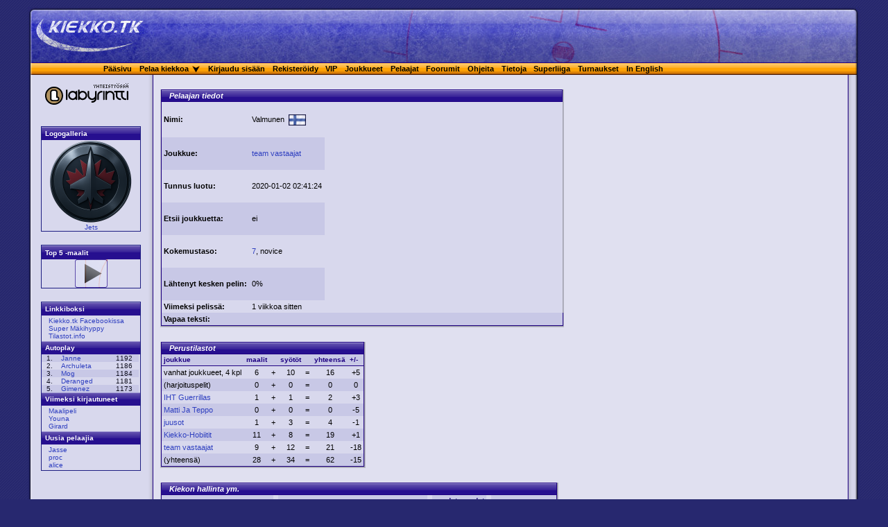

--- FILE ---
content_type: text/html
request_url: https://kiekko.tv/user.cws?name=Valmunen
body_size: 5521
content:




<!DOCTYPE html PUBLIC "-//W3C//DTD XHTML 1.0 Strict//EN"
    "http://www.w3.org/TR/xhtml1/DTD/xhtml1-strict.dtd">

<html xmlns="http://www.w3.org/1999/xhtml" xml:lang="en" lang="en">
  <head>
    <meta http-equiv="content-type" content="application/xhtml+xml; charset=iso-8859-1" />
    <link rel="stylesheet" type="text/css" href="/kiekko7.css?v=4" media="screen" title="kiekko (screen)" />
    <link rel="stylesheet" type="text/css" href="/help.css" media="screen" title="kiekko (screen)" />
    <link rel="icon" href="/favicon.png" sizes="32x32" />
    
    <meta name="keywords" content="jääkiekko, peli, pelit, nettipeli, nettipelit, lätkä, nettilätkä, virtuaali, virtuaalijääkiekko, virtuaalijääkiekon, nettikiekko, kiekko" >
    <meta name="description" content="Moninpelattava jääkiekkopeli, jota voi pelata suoraan selaimella. Kukin pelaaja kontrolloi vain yhtä joukkueen jäsentä." />
    <meta name="facebook-domain-verification" content="jqjy6cd2b3xlbfd6hcxjbsixqkye6g" />


    
  <meta property="og:title" content="Valmunen" />
  <meta property="og:description" content="Tilastosivu" />
  <meta property="og:url" content="//kiekko.tv/user.cws?id=1536208" />

    <meta property="og:site_name" content="Kiekko.tk" />
    <meta property="og:type" content="game" />
    <meta property="og:image" content="//kiekko.tv/pix/screenshot.png" />
    <meta property="fb:admins" content="716820741" />
    <meta name="robots" content="NOODP" />
    <!-- link href="https://plus.google.com/101590839745497958015" rel="publisher" / -->
    <title>Kiekko.tk - Internet Hockey </title>
	
  </head>

<!-- (c) Jouko Pynnonen (jouko@iki.fi), Mikko Pynnonen -->

<body>

<!-- google-extra-fi -->
<script async src="https://pagead2.googlesyndication.com/pagead/js/adsbygoogle.js?client=ca-pub-7177932004870090"
     crossorigin="anonymous"></script>
<script>
  (adsbygoogle = window.adsbygoogle || []).push({
    google_ad_client: "ca-pub-7177932004870090",
    enable_page_level_ads: true
  });
</script>


<script type="text/javascript">
ns4 = (document.layers) ? true:false
ie4 = (document.all) ? true:false 
ng5 = (document.getElementById) ? true:false 

try {
   // hi tech
//   if (document.location.protocol=='https:' && !document.location.pathname.startsWith('/archive/ad') && document.location.pathname!='/login.cws' && document.location.pathname!='/fb.cws') document.location.protocol='http:';
//   if (document.location.protocol=='http:' && (document.location.pathname=='/login.cws' || document.location.pathname=='/fb.cws')) document.location.protocol='https:';
     if (document.location.protocol=='http:' && !document.location.pathname.startsWith('/html5')) document.location.protocol='https:';
} catch(ex) {
}
function hide() {
if (ng5) document.getElementById('menu1').style.visibility = "hidden"
else if (ns4) document.menu1.visibility = "hide"
else if (ie4) menu1.style.visibility ="hidden"
}

function show(n) {
hide();
if (ng5) document.getElementById('menu' + n).style.visibility = "visible";
else if (ns4) document.layers["menu" + n].visibility = "show";
else if (ie4) document.all["menu" + n].style.visibility = "visible";
}
</script>

<div class="cbody">
<!-- ##### Header ##### -->
<div id="header" class="fi">
        <div class="logo">&nbsp;
        <!-- div id="fb-root"></div>
<script async defer crossorigin="anonymous" src="https://connect.facebook.net/fi_FI/sdk.js#xfbml=1&version=v20.0&appId=6430024140" nonce="0oY5ej3W"></script -->

<script>
addEventListener('load',function(){
	if (window.FB) return;
	console.log('adding FB');
	var s=document.createElement('script');
	s.src='https://connect.facebook.net/fi_FI/sdk.js#xfbml=1&version=v20.0&appId=6430024140';
	s.setAttribute('nonce','0oY5ej3W');
	document.head.appendChild(s);
});
</script>

<div style="position:absolute;top:0px;right:1em;background-color:rgba(255,255,255,0.2);xpadding:2px;xmargin-right:7px;xmargin-top:2px;">


<div class="fb-page" data-href="https://www.facebook.com/kiekko" data-tabs="" data-width="600" data-height="80" data-small-header="true" data-adapt-container-width="true" data-hide-cover="false" data-show-facepile="true"><blockquote cite="https://www.facebook.com/kiekko" class="fb-xfbml-parse-ignore"><a href="https://www.facebook.com/kiekko">Kiekko.tk</a></blockquote></div>


</div>

	</div>

</div>
        <div class="subWrap">
        <div class="subHeader">
        <div style="margin:auto; width: 93em;">
                <div><a href="/">Pääsivu</a></div>
                <div><a href="http://kiekko.tv/html5/?v&#61;65" target="_blank">Pelaa kiekkoa</a></div>
                <div style="padding-left: 0;" onMouseout="hide(1);" onMouseOver="show(1);"><img  src="/pix/drop.png"></a>
                    <div class="drop"  id="menu1" style="visibility:hidden;">
                    Java-k&auml;ynnistys:
                    <ul>
                    <li><a href="http://kiekko.tv/play.cws?server=1">Uusi Applet</a></li>
		    <li>&nbsp;</li>
                    <li><a href="http://kiekko.tv/play.cws?server=6">Vanha Applet</a></li>
                    <!-- li><a href="http://kiekko.tv/play.cws?server=8">Vanha Applet, USA</a></li -->
                    <!-- li><a href="http://kiekko.tv/play.cws?server=12">Vanha Applet, FI vanha</a></li -->
                    </ul>
                    <!--<a href="/servers.cws">Palvelimien tila</a>-->
                    </div>
                </div>

		<div><a href="/login.cws">Kirjaudu sisään</a></div>
		<div><a href="/register.cws">Rekisteröidy</a></div>

                <div><a href="/vip/">VIP</a></div>
                <div><a href="/teams/">Joukkueet</a></div>
                <div><a href="/players.cws">Pelaajat</a></div>
                <div><a href="/forum/">Foorumit</a></div>
                <div><a href="/ohje.cws">Ohjeita</a></div>
                <div><a href="/about.cws">Tietoja</a></div>
		<div><a href="/superliiga/">Superliiga</a></div>
		<div><a href="/tournament/">Turnaukset</a></div>
                <div><a href="/?lang=en">In English</a></div>
                &nbsp;
        </div>
        </div>
        </div>

<div class="group"> <!--groupittaa sidebarin ja mainin-->




      <!-- ##### Left Sidebar ##### -->
<div class="sideBar">

<br>


<a target="_blank" href="http://www.labyrintti.com"><img border="0" src="/pix/LM_kiekko.gif"></a><br>
<!-- a target="_blank" href="http://www.nebula.fi"><img border="0" src="/pix/nebula.png"></a><br -->

<br>
<!--<iframe src="//www.facebook.com/plugins/like.php?href=https%3A%2F%2Fwww.facebook.com%2Fkiekko%2F&amp;width=120&amp;layout=button_count&amp;action=like&amp;show_faces=true&amp;share=false&amp;height=21&amp;appId=6430024140" scrolling="no" frameborder="0" style="border:none; overflow:hidden; width:120px; height:21px;" allowTransparency="true"></iframe>-->

<!-- google -->



<div class="boxed">

<h2><a href="/logos.cws">Logogalleria</a></h2>
	  <div class="image">
	  <a href="/teams/team.cws?team=Jets">
	  <img border=0 src="/logos/BLOYMQAL.png"><br>
	  Jets</a>
	  </div>
	
</div>
<div class="boxed">
<h2>Top 5 -maalit</h2>

<div class="image">
<a href="/teams/top5.cws">
<img alt="Play" src="/pix/play.png" /></a>
</div>


</div>
<!-- googleb -->

<!--
<div class="boxed">
<a target="_blank" href="http://soccer.kiekko.tk"
title="Uudistunut Soccer.kiekko.tk - hyppää jalkapallon ihmeelliseen maailmaan!"
alt="Uudistunut Soccer.kiekko.tk - hyppää jalkapallon ihmeelliseen maailmaan!">
<h2>Soccer.kiekko.tk</h2>
<img width="140" height="120" border="0" src="/pix/soccermainos.gif">
</a>
</center>
</div>
-->


<div class="boxed">
<h2>Linkkiboksi</h2><ul><li><a href="https://www.facebook.com/kiekko/" title="" target=_blank >Kiekko.tk Facebookissa</a></li><li><a href="/hyppy/" title="" target=_blank >Super Mäkihyppy</a></li><li><a href="https://tilastot.info" title="" target=_blank >Tilastot.info</a></li></ul>

  	<h2><a href="/rang.cws">Autoplay</a></h2>
  	<table class="gallery">
  	<tr class="even">
                <td>1.&nbsp;</td>
                <td align=left><a href="/user.cws?name=Janne">Janne</a></td>
                <td>1192</td>
        </tr><tr >
                <td>2.&nbsp;</td>
                <td align=left><a href="/user.cws?name=Archuleta">Archuleta</a></td>
                <td>1186</td>
        </tr><tr class="even">
                <td>3.&nbsp;</td>
                <td align=left><a href="/user.cws?name=Mog">Mog</a></td>
                <td>1184</td>
        </tr><tr >
                <td>4.&nbsp;</td>
                <td align=left><a href="/user.cws?name=Deranged">Deranged</a></td>
                <td>1181</td>
        </tr><tr class="even">
                <td>5.&nbsp;</td>
                <td align=left><a href="/user.cws?name=Gimenez">Gimenez</a></td>
                <td>1173</td>
        </tr></table>
  <h2>Viimeksi kirjautuneet</h2>
  <ul>
<li><a href="/user.cws?name=Maalipeli">Maalipeli</a></li><li><a href="/user.cws?name=Youna">Youna</a></li><li><a href="/user.cws?name=Girard">Girard</a></li>
  </ul>
  <h2>Uusia pelaajia</h2>
  <ul>
<li><a href="/user.cws?name=Jasse">Jasse</a></li><li><a href="/user.cws?name=proc">proc</a></li><li><a href="/user.cws?name=alice">alice</a></li>
</ul>


</div>  <!-- boxed loppuu -->



</div>  <!-- sivupalkki loppuu -->




<div id="main">

<div style="width: 99%">




<script>var PLAYER_ID=1536208;</script>
<div class="group">
<div class="shadow">
<table>
<caption>Pelaajan tiedot</caption>
<tr ><td class="headercol">Nimi:</td><td>Valmunen&nbsp;&nbsp;<img src="/flags/fi.gif" title="FI" alt="FI" align=middle height="16"></td>

	<td rowspan=6>
	<script type="text/javascript"><!--
google_ad_client = "ca-pub-7177932004870090";
/* tilastosivu-suorakaide */
google_ad_slot = "4353726866";
google_ad_width = 336;
google_ad_height = 280;
//-->
</script>
<script type="text/javascript"
src="//pagead2.googlesyndication.com/pagead/show_ads.js">
</script>

	</td>
	
</tr>

  <tr class="even"><td class="headercol">Joukkue:</td><td><a href="/teams/team.cws?team=team+vastaajat">team vastaajat</a></td></tr>

<tr ><td class="headercol">Tunnus luotu:</td><td>2020-01-02 02:41:24</td></tr>
<tr class="even"><td class="headercol">Etsii joukkuetta:</td><td>ei</td></tr>

	<tr ><td class="headercol">Kokemustaso:</td><td><a title="xp: 2624 (time: +2513, team goals: +91, bonus: +20)">7</a>, novice</td></tr>


<tr class="even"><td class="headercol">Lähtenyt kesken pelin:</td><td>0%</td></tr>
<tr ><td class="headercol">Viimeksi pelissä:</td><td>1 viikkoa sitten</td></tr>

<tr class="even"><td class="headercol" valign=top>Vapaa teksti:</td><td valign=top colspan=3></td></tr>
</table>
</div></div>

<div class="group">


  

<div class="shadow">
  <table>
  <caption>Perustilastot</caption>
  <tr><th>joukkue</th>
      <th>maalit</th><th>&nbsp;</th>
      <th>syötöt</th><th>&nbsp;</th>
      <th>yhteensä</th>
      <th>+/-</th>
  </tr><tr >
	<td>
	vanhat joukkueet, 4 kpl
	</td>
	<td align=center>6</td><td>+</td>
        <td align=center>10</td><td>=</td>
        <td align=center>16</td>
	<td align=center>+5</td>
	</tr><tr class="even">
	<td>
	(harjoituspelit)
	</td>
	<td align=center>0</td><td>+</td>
        <td align=center>0</td><td>=</td>
        <td align=center>0</td>
	<td align=center>0</td>
	</tr><tr >
	<td>
	<a href="/teams/team.cws?team=IHT+Guerrillas">IHT Guerrillas</a>
	</td>
	<td align=center>1</td><td>+</td>
        <td align=center>1</td><td>=</td>
        <td align=center>2</td>
	<td align=center>+3</td>
	</tr><tr class="even">
	<td>
	<a href="/teams/team.cws?team=Matti+Ja+Teppo">Matti Ja Teppo</a>
	</td>
	<td align=center>0</td><td>+</td>
        <td align=center>0</td><td>=</td>
        <td align=center>0</td>
	<td align=center>-5</td>
	</tr><tr >
	<td>
	<a href="/teams/team.cws?team=juusot">juusot</a>
	</td>
	<td align=center>1</td><td>+</td>
        <td align=center>3</td><td>=</td>
        <td align=center>4</td>
	<td align=center>-1</td>
	</tr><tr class="even">
	<td>
	<a href="/teams/team.cws?team=Kiekko-Hobiitit">Kiekko-Hobiitit</a>
	</td>
	<td align=center>11</td><td>+</td>
        <td align=center>8</td><td>=</td>
        <td align=center>19</td>
	<td align=center>+1</td>
	</tr><tr >
	<td>
	<a href="/teams/team.cws?team=team+vastaajat">team vastaajat</a>
	</td>
	<td align=center>9</td><td>+</td>
        <td align=center>12</td><td>=</td>
        <td align=center>21</td>
	<td align=center>-18</td>
	</tr><tr class="even">
	<td>(yhteensä)</td>
	<td align=center>28</td><td>+</td>
        <td align=center>34</td><td>=</td>
        <td align=center>62</td>
	<td align=center>-15</td>
	</tr></table></div>





</div>



<div class="group">
<div class="shadow">
  <table>
  <caption>Kiekon hallinta ym.</caption>
  <tr><th><a >joukkue</a></th>
      <th><a  title="montako % ajasta kiekko tällä pelaajalla, kun omalla joukkueella">hallinta</a></th>
	<td rowspan=9></td>
      <th><a  title="osuus kiekon siirtymisistä joukkuetovereille">syötöt</a></th>
      <th><a  title="osuus kiekon siirtymisistä vastustajille">menetykset</a></th>
      <th><a  title="osuus kiekon siirtymisistä maalin">maalit</a></th>
      <th><a  title="osuus kiekon siirtymisistä vastustajan maalivahdille">torjutut</a></th>
      <th><a  title="osuus kiekon siirtymisistä pitkäksi ym.">virheet</a></th>
	<td rowspan=9></td>
      <th>saadut<br>syötöt</th>
      <th>saadut<br>riistot</th>
	<td rowspan=9></td>
      <th>riistot:menetykset</th>
      </tr><tr >
	<td>vanhat joukkueet, 4 kpl</td>
	<td align=center>26%</td>
	<td align=center>58%</td>
	<td align=center>31%</td>
	<td align=center>3%</td>
	<td align=center>4%</td>
	<td align=center>1%</td>
	<td align=center>66%</td>
	<td align=center>33%</td>
	<td align=center>50:49</td>
	</tr><tr class="even">
	<td>(harjoituspelit)</td>
	<td align=center>--%</td>
	<td align=center>0%</td>
	<td align=center>0%</td>
	<td align=center>0%</td>
	<td align=center>0%</td>
	<td align=center>0%</td>
	<td align=center>0%</td>
	<td align=center>0%</td>
	<td align=center>0:0</td>
	</tr><tr >
	<td><a href="/teams/team.cws?team=IHT+Guerrillas">IHT Guerrillas</a></td>
	<td align=center>19%</td>
	<td align=center>74%</td>
	<td align=center>22%</td>
	<td align=center>1%</td>
	<td align=center>1%</td>
	<td align=center>0%</td>
	<td align=center>80%</td>
	<td align=center>20%</td>
	<td align=center>44:55</td>
	</tr><tr class="even">
	<td><a href="/teams/team.cws?team=Matti+Ja+Teppo">Matti Ja Teppo</a></td>
	<td align=center>18%</td>
	<td align=center>67%</td>
	<td align=center>22%</td>
	<td align=center>0%</td>
	<td align=center>5%</td>
	<td align=center>5%</td>
	<td align=center>72%</td>
	<td align=center>27%</td>
	<td align=center>52:47</td>
	</tr><tr >
	<td><a href="/teams/team.cws?team=juusot">juusot</a></td>
	<td align=center>20%</td>
	<td align=center>62%</td>
	<td align=center>32%</td>
	<td align=center>2%</td>
	<td align=center>2%</td>
	<td align=center>0%</td>
	<td align=center>63%</td>
	<td align=center>36%</td>
	<td align=center>51:48</td>
	</tr><tr class="even">
	<td><a href="/teams/team.cws?team=Kiekko-Hobiitit">Kiekko-Hobiitit</a></td>
	<td align=center>24%</td>
	<td align=center>58%</td>
	<td align=center>28%</td>
	<td align=center>5%</td>
	<td align=center>5%</td>
	<td align=center>1%</td>
	<td align=center>73%</td>
	<td align=center>26%</td>
	<td align=center>45:54</td>
	</tr><tr >
	<td><a href="/teams/team.cws?team=team+vastaajat">team vastaajat</a></td>
	<td align=center>16%</td>
	<td align=center>62%</td>
	<td align=center>31%</td>
	<td align=center>1%</td>
	<td align=center>4%</td>
	<td align=center>0%</td>
	<td align=center>72%</td>
	<td align=center>27%</td>
	<td align=center>45:54</td>
	</tr><tr class="even">
	<td>(yhteensä)</td>
	<td align=center>19%</td>
	<td align=center>61%</td>
	<td align=center>29%</td>
	<td align=center>2%</td>
	<td align=center>4%</td>
	<td align=center>1%</td>
	<td align=center>71%</td>
	<td align=center>28%</td>
	<td align=center>46:53</td>
	</tr></table></div></div>


<p>Hallintaprosentti kertoo kuinka suuren osan ajasta tämä pelaaja on
pitänyt kiekkoa, kun se on ollut joukkueen hallussa.<br>
Siirtymisprosentit kertovat mihin kiekko on siirtynyt tältä pelaajalta.<br>
Vastaanottoprosentit kertovat montako prosenttia vastaanotetuista kiekoista
on tullut omalta joukkuelta ja kuinka suuri osa on riisto tai syötön katko.<br>
Viimeinen sarake kertoo kuinka usein pelaaja on riistänyt kiekon vastustajalta
verrattuna vastustajalle menetettyihin kiekkoihin.
</p>




<div class="group">
<div class="shadow">
<table>
<tr><td><b>Samalta osoitteelta:</b></td>
<td colspan=2>
<a href="user.cws?name=Chucky">Chucky</a>&nbsp;&nbsp; <a href="user.cws?name=Pennywise">Pennywise</a>&nbsp;&nbsp; <a href="user.cws?name=Voorhees">Voorhees</a>&nbsp;&nbsp; <a href="user.cws?name=Krueger">Krueger</a>&nbsp;&nbsp; <a href="user.cws?name=asdf">asdf</a>&nbsp;&nbsp; <a href="user.cws?name=Janos">Janos</a>&nbsp;&nbsp; <a href="user.cws?name=ainsq">ainsq</a>&nbsp;&nbsp; <a href="user.cws?name=Mökörölli">Mökörölli</a>&nbsp;&nbsp; </td></tr></table></div></div>


  

<div class="buttongroup">

   <a class="button" href="msg/compose.cws?to=1536208"><span>Lähetä viesti</span></a>
   <a class="button" href="/log.cws?player=1536208"><span>Tapahtumat</span></a>


  

</div><div class="buttongroup">

<form method=post action="teams/invite.cws"
   onSubmit="return confirm('Haluatko varmasti kutsua tämän pelaajan joukkueeseesi?');"
   >
   <input type=hidden name=user value="Valmunen">
   <input type=hidden name=xyx value="NNoKiSQUuFoGU">
   </form></div>
<br>

<center><div class="$wr alapalkki"><script type="text/javascript">
if (window.Fusion) {
      window.Fusion.space("boxi");
}
</script></div></center>


</div> <!-- ie-kludge loppuu -->
</div> <!-- main loppuu -->


</div> <!--sidebar&main-->

<div class="keskitys">
 

</div>

<div id="footer">

<!-- script type="text/javascript">
var _gaq = _gaq || [];
_gaq.push(['_setAccount', 'UA-1532850-1']);
_gaq.push(['_trackPageview']);
(function() {
var ga = document.createElement('script'); ga.type = 'text/javascript'; ga.async = true; 
ga.src = ('https:' == document.location.protocol ? 'https://' : 'http://') + 'stats.g.doubleclick.net/dc.js';
var s = document.getElementsByTagName('script')[0]; s.parentNode.insertBefore(ga, s);
})();
</script -->

<script async src="https://www.googletagmanager.com/gtag/js?id=G-M2L0N90DHY"></script>
<script>
  window.dataLayer = window.dataLayer || [];
  function gtag(){dataLayer.push(arguments);}
  gtag('js', new Date());
  gtag('config', 'G-M2L0N90DHY');
</script>


</div>
</div>


	<script type="text/javascript" src="/kiekko.js?v=6"></script>


</body>
</html>





--- FILE ---
content_type: text/html; charset=utf-8
request_url: https://www.google.com/recaptcha/api2/aframe
body_size: 267
content:
<!DOCTYPE HTML><html><head><meta http-equiv="content-type" content="text/html; charset=UTF-8"></head><body><script nonce="ql5VlbWpIwubg7wQDpS9Eg">/** Anti-fraud and anti-abuse applications only. See google.com/recaptcha */ try{var clients={'sodar':'https://pagead2.googlesyndication.com/pagead/sodar?'};window.addEventListener("message",function(a){try{if(a.source===window.parent){var b=JSON.parse(a.data);var c=clients[b['id']];if(c){var d=document.createElement('img');d.src=c+b['params']+'&rc='+(localStorage.getItem("rc::a")?sessionStorage.getItem("rc::b"):"");window.document.body.appendChild(d);sessionStorage.setItem("rc::e",parseInt(sessionStorage.getItem("rc::e")||0)+1);localStorage.setItem("rc::h",'1769026163519');}}}catch(b){}});window.parent.postMessage("_grecaptcha_ready", "*");}catch(b){}</script></body></html>